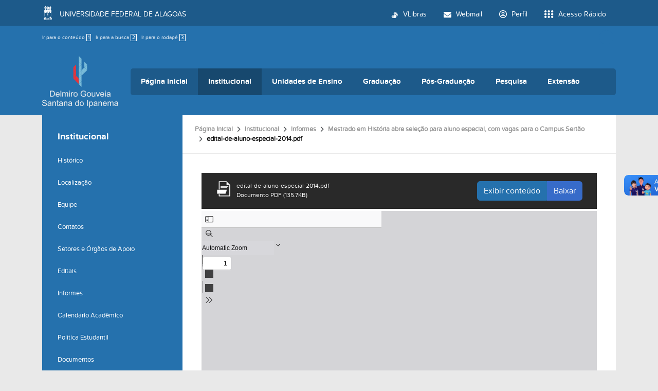

--- FILE ---
content_type: text/html;charset=utf-8
request_url: https://campusdosertao.ufal.br/institucional/informes/mestrado-em-historia-abre-selecao-para-aluno-especial-com-vagas-para-o-campus-sertao/edital-de-aluno-especial-2014.pdf/view
body_size: 11194
content:
<!DOCTYPE html>
<html class="h-100" lang="pt-br">
<head><meta http-equiv="Content-Type" content="text/html; charset=UTF-8">
	<title>edital-de-aluno-especial-2014.pdf — Campus do Sertão</title>
	<meta name="viewport" content="width=device-width, initial-scale=1.0">

	<link rel="shortcut icon" href="/++theme++ufal.tema.unidade/++plone++ufalprofile/favicons/favicon.ico">
    <link rel="apple-touch-icon" sizes="57x57" href="/++theme++ufal.tema.unidade/++plone++ufalprofile/favicons/apple-touch-icon-57x57.png">
    <link rel="apple-touch-icon" sizes="114x114" href="/++theme++ufal.tema.unidade/++plone++ufalprofile/favicons/apple-touch-icon-114x114.png">
    <link rel="apple-touch-icon" sizes="72x72" href="/++theme++ufal.tema.unidade/++plone++ufalprofile/favicons/apple-touch-icon-72x72.png">
    <link rel="apple-touch-icon" sizes="144x144" href="/++theme++ufal.tema.unidade/++plone++ufalprofile/favicons/apple-touch-icon-144x144.png">
    <link rel="apple-touch-icon" sizes="60x60" href="/++theme++ufal.tema.unidade/++plone++ufalprofile/favicons/apple-touch-icon-60x60.png">
    <link rel="apple-touch-icon" sizes="120x120" href="/++theme++ufal.tema.unidade/++plone++ufalprofile/favicons/apple-touch-icon-120x120.png">
    <link rel="apple-touch-icon" sizes="76x76" href="/++theme++ufal.tema.unidade/++plone++ufalprofile/favicons/apple-touch-icon-76x76.png">
    <link rel="apple-touch-icon" sizes="152x152" href="/++theme++ufal.tema.unidade/++plone++ufalprofile/favicons/apple-touch-icon-152x152.png">
    <link rel="icon" type="image/png" href="/++theme++ufal.tema.unidade/++plone++ufalprofile/favicons/favicon-192x192.png" sizes="192x192">
    <link rel="icon" type="image/png" href="/++theme++ufal.tema.unidade/++plone++ufalprofile/favicons/favicon-160x160.png" sizes="160x160">
    <link rel="icon" type="image/png" href="/++theme++ufal.tema.unidade/++plone++ufalprofile/favicons/favicon-96x96.png" sizes="96x96">
    <link rel="icon" type="image/png" href="/++theme++ufal.tema.unidade/++plone++ufalprofile/favicons/favicon-16x16.png" sizes="16x16">
    <link rel="icon" type="image/png" href="/++theme++ufal.tema.unidade/++plone++ufalprofile/favicons/favicon-32x32.png" sizes="32x32">
    <meta name="msapplication-TileColor" content="#CE0000">
    <meta name="msapplication-TileImage" content="++plone++ufalprofile/favicons/mstile-144x144.png">
    <meta name="msapplication-square70x70logo" content="++plone++ufalprofile/favicons/mstile-70x70.png">
    <meta name="msapplication-square150x150logo" content="++plone++ufalprofile/favicons/mstile-150x150.png">
    <meta name="msapplication-wide310x150logo" content="++plone++ufalprofile/favicons/mstile-310x150.png">
    <meta name="msapplication-square310x310logo" content="++plone++ufalprofile/favicons/mstile-310x130.png">

<meta charset="utf-8"><meta name="twitter:card" content="summary"><meta property="og:site_name" content="Campus do Sertão"><meta property="og:title" content="edital-de-aluno-especial-2014.pdf"><meta property="og:type" content="website"><meta property="og:description" content=""><meta property="og:url" content="https://campusdosertao.ufal.br/institucional/informes/mestrado-em-historia-abre-selecao-para-aluno-especial-com-vagas-para-o-campus-sertao/edital-de-aluno-especial-2014.pdf/view"><meta property="og:image" content="https://campusdosertao.ufal.br/@@site-logo/logo-sertao.png"><meta property="og:image:type" content="image/png"><meta name="viewport" content="width=device-width, initial-scale=1.0"><meta name="generator" content="Plone - https://plone.org/"><link rel="canonical" href="https://campusdosertao.ufal.br/institucional/informes/mestrado-em-historia-abre-selecao-para-aluno-especial-com-vagas-para-o-campus-sertao/edital-de-aluno-especial-2014.pdf"><link rel="mask-icon" href="https://campusdosertao.ufal.br/favicon.ico"><link href="https://campusdosertao.ufal.br/@@search" rel="search" title="Buscar neste site"><link data-bundle="plone-fullscreen" href="https://campusdosertao.ufal.br/++webresource++ac83a459-aa2c-5a45-80a9-9d3e95ae0847/++plone++static/plone-fullscreen/fullscreen.css" media="all" rel="stylesheet" type="text/css"><link data-bundle="ufalprofile" href="https://campusdosertao.ufal.br/++webresource++cd6cd332-572a-53e4-a3fb-3d042732804b/++plone++ufalprofile/build/profile.css" media="all" rel="stylesheet" type="text/css"><link data-bundle="diazo" href="https://campusdosertao.ufal.br/++webresource++3e323ac5-7817-5b48-8bb3-bc231faff228/++theme++ufal.tema.unidade/css/unidade.min.css" media="all" rel="stylesheet" type="text/css"><style>:root{
--ufal-un-main: #2571AD;
--ufal-un-secondary: #1d5a8a;
--ufal-un-link: #fff;
--ufal-un-third: #17486e;
}</style><script data-bundle="plone-fullscreen" integrity="sha384-yAbXscL0aoE/0AkFhaGNz6d74lDy9Cz7PXfkWNqRnFm0/ewX0uoBBoyPBU5qW7Nr" src="https://campusdosertao.ufal.br/++webresource++6aa4c841-faf5-51e8-8109-90bd97e7aa07/++plone++static/plone-fullscreen/fullscreen.js"></script><script data-bundle="plone" integrity="sha384-T7C7Yovbvi1N4mUURIMkSdCYiheVGEeinkE0BbENGVeMKaPPPcwZk3djZfMKOEq/" src="https://campusdosertao.ufal.br/++webresource++34f34eab-a19d-533e-a464-ddf672c6f922/++plone++static/bundle-plone/bundle.min.js"></script><script data-bundle="ufalprofile" integrity="sha384-OiqS2gltSQCMIYEFvwjugMdpwkdagZO63ygbGa9MojlrDqAn6s/SZVUO/3A4FkOS" src="https://campusdosertao.ufal.br/++webresource++eac9e2b8-6141-5f53-921f-16edcd25dd85/++plone++ufalprofile/build/profile.js"></script><script data-bundle="diazo" integrity="sha384-7jHNkN199+cgX4oYpIbixR23HgaHcnimh3f5bSEjNSkndb+EeA81tJtMx5N+rf2d" src="https://campusdosertao.ufal.br/++webresource++e48ab131-dfbd-59e0-8220-715b27a377cc/++theme++ufal.tema.unidade/js/unidade.js"></script></head>
<body id="visual-portal-wrapper" class="col-content col-one frontend icons-off portaltype-file section-institucional site-Plone subsection-informes subsection-informes-mestrado-em-historia-abre-selecao-para-aluno-especial-com-vagas-para-o-campus-sertao subsection-informes-mestrado-em-historia-abre-selecao-para-aluno-especial-com-vagas-para-o-campus-sertao-edital-de-aluno-especial-2014.pdf template-preview_view thumbs-on userrole-anonymous viewpermission-view" dir="ltr" data-base-url="https://campusdosertao.ufal.br/institucional/informes/mestrado-em-historia-abre-selecao-para-aluno-especial-com-vagas-para-o-campus-sertao/edital-de-aluno-especial-2014.pdf" data-view-url="https://campusdosertao.ufal.br/institucional/informes/mestrado-em-historia-abre-selecao-para-aluno-especial-com-vagas-para-o-campus-sertao/edital-de-aluno-especial-2014.pdf/view" data-portal-url="https://campusdosertao.ufal.br" data-i18ncatalogurl="https://campusdosertao.ufal.br/plonejsi18n" data-pat-pickadate='{"date": {"selectYears": 200}, "time": {"interval": 5 } }' data-pat-plone-modal='{"actionOptions": {"displayInModal": false}}'><section id="portal-toolbar"></section><div class="outer-wrapper flex-grow-1 d-flex flex-column">
        <div id="header">
            <div class="container">
                <div class="row">
                    <div class="col-12">
                        <div class="site-actions">
                            <ul id="accessibility">
                                <li>
                                    <a accesskey="1" href="#content" id="link-conteudo">
                                        Ir para o conteúdo
                                        <span>1</span>
                                    </a>
                                </li>
                                <li>
                                    <a accesskey="2" href="#searchGadget_form" class="searchToggle" id="link-buscar">
                                        Ir para a busca
                                        <span>2</span>
                                    </a>
                                </li>
                                <li>
                                    <a accesskey="3" href="#footer" id="link-rodape">
                                        Ir para o rodapé
                                        <span>3</span>
                                    </a>
                                </li>
                            </ul>
                            <a href="https://sistemas.ufal.br/cas/login?service=https%3A%2F%2Fcampusdosertao.ufal.br%2Fcas_login%3Fcame_from%3Dhttps%3A%2F%2Fcampusdosertao.ufal.br%2Finstitucional%2Finformes%2Fmestrado-em-historia-abre-selecao-para-aluno-especial-com-vagas-para-o-campus-sertao%2Fedital-de-aluno-especial-2014.pdf%2Fview" id="personaltools-login" title="Acessar">
                                <i class="fa-solid fa-arrow-right-to-bracket" aria-hidden="true"></i>
                            </a>
                            
                        </div>
                    </div>
                </div>
                <div class="row">
                    <div class="col-12">
                        <div class="navigation">
                            <div class="identification me-4">
                                <a id="portal-logo" title="Campus do Sertão" href="https://campusdosertao.ufal.br">
                                    <div id="portal-title">
  <img alt="Campus do Sertão" src="https://campusdosertao.ufal.br/@@site-logo/logo-sertao.png" title="Campus do Sertão"></div>
                                <div id="portal-abbr">SERTÃO</div></a>
                            </div>
                            <div class="toggles d-none">
                                <button class="navToggle" type="button" aria-label="Expandir Menu" aria-controls="mainNavDropDown" aria-expanded="false">
                                    <i class="fa-solid fa-bars" aria-hidden="true"></i>
                                </button>
                                <button class="searchToggle" data-bs-toggle="modal" data-bs-target="#searchModal" aria-label="Buscar">
                                    <i class="fa fa-search" aria-hidden="true"></i>
                                </button>
                            </div>
                            <div class="siteNav mainNav pat-navigationmarker" id="mainNavDropDown">
                                <ul>
    <li class="index_html nav-item"><a href="https://campusdosertao.ufal.br" class="state-None nav-link">Página Inicial</a></li><li class="institucional has_subtree nav-item"><a href="https://campusdosertao.ufal.br/institucional" class="state-published nav-link" aria-haspopup="true">Institucional</a><input id="navitem-institucional" type="checkbox" class="opener"><label for="navitem-institucional" role="button" aria-label="Institucional"></label><ul class="has_subtree dropdown"><li class="historico nav-item"><a href="https://campusdosertao.ufal.br/institucional/historico" class="state-published nav-link">Histórico</a></li><li class="localizacao nav-item"><a href="https://campusdosertao.ufal.br/institucional/localizacao" class="state-published nav-link">Localização</a></li><li class="equipe nav-item"><a href="https://campusdosertao.ufal.br/institucional/equipe" class="state-published nav-link">Equipe</a></li><li class="contato nav-item"><a href="https://campusdosertao.ufal.br/institucional/contato" class="state-published nav-link">Contatos</a></li><li class="setores-administrativos-apoio-academico nav-item"><a href="https://campusdosertao.ufal.br/institucional/setores-administrativos-apoio-academico" class="state-published nav-link">Setores e Órgãos de Apoio</a></li><li class="editais nav-item"><a href="https://campusdosertao.ufal.br/institucional/editais" class="state-published nav-link">Editais</a></li><li class="informes nav-item"><a href="https://campusdosertao.ufal.br/institucional/informes" class="state-published nav-link">Informes</a></li><li class="calendario-academico nav-item"><a href="https://campusdosertao.ufal.br/institucional/calendario-academico" class="state-published nav-link">Calendário Acadêmico</a></li><li class="politica-estudantil nav-item"><a href="https://campusdosertao.ufal.br/institucional/politica-estudantil" class="state-published nav-link">Política Estudantil</a></li><li class="documentos nav-item"><a href="https://campusdosertao.ufal.br/institucional/documentos" class="state-published nav-link">Documentos</a></li><li class="mapa-de-salas-aulas nav-item"><a href="https://campusdosertao.ufal.br/institucional/mapa-de-salas-aulas" class="state-published nav-link">Mapa de salas (aulas)</a></li><li class="restaurante-universitario nav-item"><a href="https://campusdosertao.ufal.br/institucional/restaurante-universitario" class="state-published nav-link">Restaurante Universitário</a></li><li class="reserva-de-espacos nav-item"><a href="https://campusdosertao.ufal.br/institucional/reserva-de-espacos" class="state-published nav-link">Agenda de Espaços</a></li><li class="solicitacao-de-transporte nav-item"><a href="https://campusdosertao.ufal.br/institucional/solicitacao-de-transporte" class="state-published nav-link">Solicitação de transporte</a></li><li class="conselho-provisorio-do-campus-do-sertao nav-item"><a href="https://campusdosertao.ufal.br/institucional/conselho-provisorio-do-campus-do-sertao" class="state-published nav-link">Conselho Provisório do Campus do Sertão</a></li><li class="transparencia-do-campus nav-item"><a href="https://campusdosertao.ufal.br/institucional/transparencia-do-campus" class="state-published nav-link">Transparência do Campus</a></li></ul></li><li class="unidades-de-ensino has_subtree nav-item"><a href="https://campusdosertao.ufal.br/unidades-de-ensino" class="state-published nav-link" aria-haspopup="true">Unidades de Ensino</a><input id="navitem-unidades-de-ensino" type="checkbox" class="opener"><label for="navitem-unidades-de-ensino" role="button" aria-label="Unidades de Ensino"></label><ul class="has_subtree dropdown"><li class="delmiro-gouveia nav-item"><a href="https://campusdosertao.ufal.br/unidades-de-ensino/delmiro-gouveia" class="state-published nav-link">Delmiro Gouveia</a></li><li class="santana-do-ipanema nav-item"><a href="https://campusdosertao.ufal.br/unidades-de-ensino/santana-do-ipanema" class="state-published nav-link">Santana do Ipanema</a></li></ul></li><li class="graduacao has_subtree nav-item"><a href="https://campusdosertao.ufal.br/graduacao" class="state-published nav-link" aria-haspopup="true">Graduação</a><input id="navitem-graduacao" type="checkbox" class="opener"><label for="navitem-graduacao" role="button" aria-label="Graduação"></label><ul class="has_subtree dropdown"><li class="licenciatura-em-ciencias-pril nav-item"><a href="https://campusdosertao.ufal.br/graduacao/licenciatura-em-ciencias-pril" class="state-published nav-link">Ciências - Lic. (Prilei)</a></li><li class="ciencias-contabeis nav-item"><a href="https://campusdosertao.ufal.br/graduacao/ciencias-contabeis" class="state-published nav-link">Ciências Contábeis</a></li><li class="ciencias-economicas nav-item"><a href="https://campusdosertao.ufal.br/graduacao/ciencias-economicas" class="state-published nav-link">Ciências Econômicas</a></li><li class="engenharia-civil nav-item"><a href="https://campusdosertao.ufal.br/graduacao/engenharia-civil" class="state-published nav-link">Engenharia Civil</a></li><li class="engenharia-de-producao nav-item"><a href="https://campusdosertao.ufal.br/graduacao/engenharia-de-producao" class="state-published nav-link">Engenharia de Produção</a></li><li class="geografia nav-item"><a href="https://campusdosertao.ufal.br/graduacao/geografia" class="state-published nav-link">Geografia - Lic.</a></li><li class="historia-licenciatura nav-item"><a href="https://campusdosertao.ufal.br/graduacao/historia-licenciatura" class="state-published nav-link">História - Lic.</a></li><li class="letras nav-item"><a href="https://campusdosertao.ufal.br/graduacao/letras" class="state-published nav-link">Letras/Português - Lic.</a></li><li class="licenciatura-em-letras-2013-portugues-pril nav-item"><a href="https://campusdosertao.ufal.br/graduacao/licenciatura-em-letras-2013-portugues-pril" class="state-published nav-link">Letras/Português - Lic. (Prilei)</a></li><li class="pedagogia nav-item"><a href="https://campusdosertao.ufal.br/graduacao/pedagogia" class="state-published nav-link">Pedagogia - Lic</a></li><li class="pedagogia-pril nav-item"><a href="https://campusdosertao.ufal.br/graduacao/pedagogia-pril" class="state-published nav-link">Pedagogia -Lic. (Prilei)</a></li><li class="horario-de-aula-mapa-de-salas nav-item"><a href="https://campusdosertao.ufal.br/graduacao/horario-de-aula-mapa-de-salas" class="state-published nav-link">Horário de aula/Mapa de Salas</a></li><li class="ofertas-academicas-dos-cursos-2023-1 nav-item"><a href="https://campusdosertao.ufal.br/graduacao/ofertas-academicas-dos-cursos-2023-1" class="state-published nav-link">Ofertas acadêmicas dos cursos (2025.1)</a></li><li class="formularios-1 nav-item"><a href="https://campusdosertao.ufal.br/graduacao/formularios-1" class="state-published nav-link">Formulários</a></li><li class="calendario-academico nav-item"><a href="https://campusdosertao.ufal.br/graduacao/calendario-academico" class="state-published nav-link">Calendário Acadêmico</a></li><li class="calendario-academico-pril nav-item"><a href="https://campusdosertao.ufal.br/graduacao/calendario-academico-pril" class="state-published nav-link">Calendário Acadêmico (PRIL)</a></li><li class="manual-de-procedimentos-academicos nav-item"><a href="https://campusdosertao.ufal.br/graduacao/manual-de-procedimentos-academicos" class="state-published nav-link">Guia Acadêmico</a></li><li class="diplomas-certificados nav-item"><a href="https://campusdosertao.ufal.br/graduacao/diplomas-certificados" class="state-published nav-link">Diplomas/Certificados</a></li><li class="colacao-de-grau nav-item"><a href="https://campusdosertao.ufal.br/graduacao/colacao-de-grau" class="state-published nav-link">Colação de Grau</a></li></ul></li><li class="pos-graduacao has_subtree nav-item"><a href="https://campusdosertao.ufal.br/pos-graduacao" class="state-published nav-link" aria-haspopup="true">Pós-Graduação</a><input id="navitem-pos-graduacao" type="checkbox" class="opener"><label for="navitem-pos-graduacao" role="button" aria-label="Pós-Graduação"></label><ul class="has_subtree dropdown"><li class="gestao-educacional-especializacao nav-item"><a href="https://campusdosertao.ufal.br/pos-graduacao/gestao-educacional-especializacao" class="state-published nav-link">Gestão Educacional</a></li><li class="especializacao-em-ensino-tecnologias-e-formacao-humana-2013-entefor nav-item"><a href="https://campusdosertao.ufal.br/pos-graduacao/especializacao-em-ensino-tecnologias-e-formacao-humana-2013-entefor" class="state-published nav-link">Ensino, Tecnologias e Formação Humana</a></li><li class="ensino-de-lingua-e-literatura nav-item"><a href="https://campusdosertao.ufal.br/pos-graduacao/ensino-de-lingua-e-literatura" class="state-published nav-link">Ensino da Língua Portuguesa e Literatura</a></li><li class="cultura-patrimonio-e-identidade-indigena-especializacao nav-item"><a href="https://campusdosertao.ufal.br/pos-graduacao/cultura-patrimonio-e-identidade-indigena-especializacao" class="state-published nav-link">Cultura, Patrimônio e Identidades Indígenas</a></li></ul></li><li class="pesquisa has_subtree nav-item"><a href="https://campusdosertao.ufal.br/pesquisa" class="state-published nav-link" aria-haspopup="true">Pesquisa</a><input id="navitem-pesquisa" type="checkbox" class="opener"><label for="navitem-pesquisa" role="button" aria-label="Pesquisa"></label><ul class="has_subtree dropdown"><li class="grupos-de-pesquisa nav-item"><a href="https://campusdosertao.ufal.br/pesquisa/grupos-de-pesquisa" class="state-published nav-link">Grupos de Pesquisa</a></li><li class="nucleos-de-pesquisa nav-item"><a href="https://campusdosertao.ufal.br/pesquisa/nucleos-de-pesquisa" class="state-published nav-link">Núcleos de Pesquisa</a></li><li class="laboratorios nav-item"><a href="https://campusdosertao.ufal.br/pesquisa/laboratorios" class="state-published nav-link">Laboratórios</a></li><li class="programas nav-item"><a href="https://campusdosertao.ufal.br/pesquisa/programas" class="state-published nav-link">Programas</a></li><li class="revista-cientifica-do-campus-do-sertao nav-item"><a href="https://campusdosertao.ufal.br/pesquisa/revista-cientifica-do-campus-do-sertao" class="state-published nav-link">Revistas Científicas do Campus do Sertão</a></li></ul></li><li class="extensao has_subtree nav-item"><a href="https://campusdosertao.ufal.br/extensao" class="state-published nav-link" aria-haspopup="true">Extensão</a><input id="navitem-extensao" type="checkbox" class="opener"><label for="navitem-extensao" role="button" aria-label="Extensão"></label><ul class="has_subtree dropdown"><li class="programas nav-item"><a href="https://campusdosertao.ufal.br/extensao/programas" class="state-published nav-link">Programas</a></li><li class="copy_of_colegiado nav-item"><a href="https://campusdosertao.ufal.br/extensao/copy_of_colegiado" class="state-published nav-link">Projetos</a></li><li class="cursos-de-extensao nav-item"><a href="https://campusdosertao.ufal.br/extensao/cursos-de-extensao" class="state-published nav-link">Cursos de Extensão</a></li><li class="serie-historica-acoes-de-extensao nav-item"><a href="https://campusdosertao.ufal.br/extensao/serie-historica-acoes-de-extensao" class="state-published nav-link">Série Histórica - Ações de Extensão</a></li><li class="eventos nav-item"><a href="https://campusdosertao.ufal.br/extensao/eventos" class="state-published nav-link">Eventos</a></li><li class="horario-e-contato-da-coordenacao-de-extensao-1 nav-item"><a href="https://campusdosertao.ufal.br/extensao/horario-e-contato-da-coordenacao-de-extensao-1" class="state-published nav-link">Horário e Contato da Coordenação de Extensão</a></li></ul></li>
  </ul>
                                <a href="/++theme++ufal.tema.unidade/" class="close" title="Fechar menu">
                                    <span class="fa fa-times" aria-hidden="true"></span>
                                </a>
                                <div class="toggles align-self-center me-2">
                                    <button class="searchToggle d-none d-lg-block" data-bs-toggle="modal" data-bs-target="#searchModal" aria-label="Buscar">
                                        <i class="fa fa-search" aria-hidden="true"></i>
                                    </button>
                                </div>                                
                            </div>
                        </div>
                    </div>
                </div>
            </div>
        </div>

        
    
        <div id="site" class="container flex-grow-1">
            <div id="main" class="row">
                <div id="left-column" class="col-md-3 h-100">
      
        
  <div class="portletWrapper" id="portletwrapper-706c6f6e652e6c656674636f6c756d6e0a636f6e746578740a2f506c6f6e650a6e617669676174696f6e" data-portlethash="706c6f6e652e6c656674636f6c756d6e0a636f6e746578740a2f506c6f6e650a6e617669676174696f6e">

  <div class="card portlet portletNavigationTree">

    <div class="card-header hiddenStructure">
      <a class="tile" href="https://campusdosertao.ufal.br/sitemap">Navegação</a>
    </div>

    <nav class="card-body">
      <ul class="navTree navTreeLevel0">
        <li class="navTreeItem navTreeTopNode nav-section-institucional">
          <div>
            <a href="https://campusdosertao.ufal.br/institucional" title="" class="contenttype-folder">
              
              Institucional
            </a>
          </div>
        </li>
        

  
    
      <li class="navTreeItem visualNoMarker section-historico">

        

          <a href="https://campusdosertao.ufal.br/institucional/historico" title="" class="state-published contenttype-document">

            <svg xmlns="http://www.w3.org/2000/svg" width="16" height="16" fill="currentColor" class="plone-icon  bi bi-file-earmark-text" viewbox="0 0 16 16">
  <path d="M5.5 7a.5.5 0 0 0 0 1h5a.5.5 0 0 0 0-1zM5 9.5a.5.5 0 0 1 .5-.5h5a.5.5 0 0 1 0 1h-5a.5.5 0 0 1-.5-.5m0 2a.5.5 0 0 1 .5-.5h2a.5.5 0 0 1 0 1h-2a.5.5 0 0 1-.5-.5"></path>
  <path d="M9.5 0H4a2 2 0 0 0-2 2v12a2 2 0 0 0 2 2h8a2 2 0 0 0 2-2V4.5zm0 1v2A1.5 1.5 0 0 0 11 4.5h2V14a1 1 0 0 1-1 1H4a1 1 0 0 1-1-1V2a1 1 0 0 1 1-1z"></path>
</svg>

            

            

            Histórico
          </a>
          

        
      </li>
    
      <li class="navTreeItem visualNoMarker section-localizacao">

        

          <a href="https://campusdosertao.ufal.br/institucional/localizacao" title="" class="state-published contenttype-document">

            <svg xmlns="http://www.w3.org/2000/svg" width="16" height="16" fill="currentColor" class="plone-icon  bi bi-file-earmark-text" viewbox="0 0 16 16">
  <path d="M5.5 7a.5.5 0 0 0 0 1h5a.5.5 0 0 0 0-1zM5 9.5a.5.5 0 0 1 .5-.5h5a.5.5 0 0 1 0 1h-5a.5.5 0 0 1-.5-.5m0 2a.5.5 0 0 1 .5-.5h2a.5.5 0 0 1 0 1h-2a.5.5 0 0 1-.5-.5"></path>
  <path d="M9.5 0H4a2 2 0 0 0-2 2v12a2 2 0 0 0 2 2h8a2 2 0 0 0 2-2V4.5zm0 1v2A1.5 1.5 0 0 0 11 4.5h2V14a1 1 0 0 1-1 1H4a1 1 0 0 1-1-1V2a1 1 0 0 1 1-1z"></path>
</svg>

            

            

            Localização
          </a>
          

        
      </li>
    
      <li class="navTreeItem visualNoMarker navTreeFolderish section-equipe">

        

          <a href="https://campusdosertao.ufal.br/institucional/equipe" title="" class="state-published navTreeFolderish contenttype-folder">

            <svg xmlns="http://www.w3.org/2000/svg" width="16" height="16" fill="currentColor" class="plone-icon  bi bi-folder" viewbox="0 0 16 16">
  <path d="M.54 3.87.5 3a2 2 0 0 1 2-2h3.672a2 2 0 0 1 1.414.586l.828.828A2 2 0 0 0 9.828 3h3.982a2 2 0 0 1 1.992 2.181l-.637 7A2 2 0 0 1 13.174 14H2.826a2 2 0 0 1-1.991-1.819l-.637-7a2 2 0 0 1 .342-1.31zM2.19 4a1 1 0 0 0-.996 1.09l.637 7a1 1 0 0 0 .995.91h10.348a1 1 0 0 0 .995-.91l.637-7A1 1 0 0 0 13.81 4zm4.69-1.707A1 1 0 0 0 6.172 2H2.5a1 1 0 0 0-1 .981l.006.139q.323-.119.684-.12h5.396z"></path>
</svg>

            

            

            Equipe
          </a>
          

        
      </li>
    
      <li class="navTreeItem visualNoMarker section-contato">

        

          <a href="https://campusdosertao.ufal.br/institucional/contato" title="" class="state-published contenttype-document">

            <svg xmlns="http://www.w3.org/2000/svg" width="16" height="16" fill="currentColor" class="plone-icon  bi bi-file-earmark-text" viewbox="0 0 16 16">
  <path d="M5.5 7a.5.5 0 0 0 0 1h5a.5.5 0 0 0 0-1zM5 9.5a.5.5 0 0 1 .5-.5h5a.5.5 0 0 1 0 1h-5a.5.5 0 0 1-.5-.5m0 2a.5.5 0 0 1 .5-.5h2a.5.5 0 0 1 0 1h-2a.5.5 0 0 1-.5-.5"></path>
  <path d="M9.5 0H4a2 2 0 0 0-2 2v12a2 2 0 0 0 2 2h8a2 2 0 0 0 2-2V4.5zm0 1v2A1.5 1.5 0 0 0 11 4.5h2V14a1 1 0 0 1-1 1H4a1 1 0 0 1-1-1V2a1 1 0 0 1 1-1z"></path>
</svg>

            

            

            Contatos
          </a>
          

        
      </li>
    
      <li class="navTreeItem visualNoMarker navTreeFolderish section-setores-administrativos-apoio-academico">

        

          <a href="https://campusdosertao.ufal.br/institucional/setores-administrativos-apoio-academico" title="" class="state-published navTreeFolderish contenttype-folder">

            <svg xmlns="http://www.w3.org/2000/svg" width="16" height="16" fill="currentColor" class="plone-icon  bi bi-folder" viewbox="0 0 16 16">
  <path d="M.54 3.87.5 3a2 2 0 0 1 2-2h3.672a2 2 0 0 1 1.414.586l.828.828A2 2 0 0 0 9.828 3h3.982a2 2 0 0 1 1.992 2.181l-.637 7A2 2 0 0 1 13.174 14H2.826a2 2 0 0 1-1.991-1.819l-.637-7a2 2 0 0 1 .342-1.31zM2.19 4a1 1 0 0 0-.996 1.09l.637 7a1 1 0 0 0 .995.91h10.348a1 1 0 0 0 .995-.91l.637-7A1 1 0 0 0 13.81 4zm4.69-1.707A1 1 0 0 0 6.172 2H2.5a1 1 0 0 0-1 .981l.006.139q.323-.119.684-.12h5.396z"></path>
</svg>

            

            

            Setores e Órgãos de Apoio
          </a>
          

        
      </li>
    
      <li class="navTreeItem visualNoMarker navTreeFolderish section-editais">

        

          <a href="https://campusdosertao.ufal.br/institucional/editais" title="" class="state-published navTreeFolderish contenttype-folder">

            <svg xmlns="http://www.w3.org/2000/svg" width="16" height="16" fill="currentColor" class="plone-icon  bi bi-folder" viewbox="0 0 16 16">
  <path d="M.54 3.87.5 3a2 2 0 0 1 2-2h3.672a2 2 0 0 1 1.414.586l.828.828A2 2 0 0 0 9.828 3h3.982a2 2 0 0 1 1.992 2.181l-.637 7A2 2 0 0 1 13.174 14H2.826a2 2 0 0 1-1.991-1.819l-.637-7a2 2 0 0 1 .342-1.31zM2.19 4a1 1 0 0 0-.996 1.09l.637 7a1 1 0 0 0 .995.91h10.348a1 1 0 0 0 .995-.91l.637-7A1 1 0 0 0 13.81 4zm4.69-1.707A1 1 0 0 0 6.172 2H2.5a1 1 0 0 0-1 .981l.006.139q.323-.119.684-.12h5.396z"></path>
</svg>

            

            

            Editais
          </a>
          

        
      </li>
    
      <li class="navTreeItem visualNoMarker navTreeItemInPath navTreeFolderish section-informes">

        

          <a href="https://campusdosertao.ufal.br/institucional/informes" title="" class="state-published navTreeItemInPath navTreeFolderish contenttype-folder">

            <svg xmlns="http://www.w3.org/2000/svg" width="16" height="16" fill="currentColor" class="plone-icon  bi bi-folder" viewbox="0 0 16 16">
  <path d="M.54 3.87.5 3a2 2 0 0 1 2-2h3.672a2 2 0 0 1 1.414.586l.828.828A2 2 0 0 0 9.828 3h3.982a2 2 0 0 1 1.992 2.181l-.637 7A2 2 0 0 1 13.174 14H2.826a2 2 0 0 1-1.991-1.819l-.637-7a2 2 0 0 1 .342-1.31zM2.19 4a1 1 0 0 0-.996 1.09l.637 7a1 1 0 0 0 .995.91h10.348a1 1 0 0 0 .995-.91l.637-7A1 1 0 0 0 13.81 4zm4.69-1.707A1 1 0 0 0 6.172 2H2.5a1 1 0 0 0-1 .981l.006.139q.323-.119.684-.12h5.396z"></path>
</svg>

            

            

            Informes
          </a>
          
            
          

        
      </li>
    
      <li class="navTreeItem visualNoMarker section-calendario-academico">

        

          <a href="https://ufal.br/estudante/graduacao/calendario-academico" title="" class="state-published contenttype-link">

            <svg xmlns="http://www.w3.org/2000/svg" width="16" height="16" fill="currentColor" class="plone-icon  bi bi-link-45deg" viewbox="0 0 16 16">
  <path d="M4.715 6.542 3.343 7.914a3 3 0 1 0 4.243 4.243l1.828-1.829A3 3 0 0 0 8.586 5.5L8 6.086a1 1 0 0 0-.154.199 2 2 0 0 1 .861 3.337L6.88 11.45a2 2 0 1 1-2.83-2.83l.793-.792a4 4 0 0 1-.128-1.287z"></path>
  <path d="M6.586 4.672A3 3 0 0 0 7.414 9.5l.775-.776a2 2 0 0 1-.896-3.346L9.12 3.55a2 2 0 1 1 2.83 2.83l-.793.792c.112.42.155.855.128 1.287l1.372-1.372a3 3 0 1 0-4.243-4.243z"></path>
</svg>

            

            

            Calendário Acadêmico
          </a>
          

        
      </li>
    
      <li class="navTreeItem visualNoMarker navTreeFolderish section-politica-estudantil">

        

          <a href="https://campusdosertao.ufal.br/institucional/politica-estudantil" title="Restaurante Universitário; Acolhimento Psicológico; Programa de Bolsas e Auxílios; Ajuda de Custo para Apresentação de Trabalho; Núcleo de Assistência Pedagógica; Núcleo de Acessibilidade." class="state-published navTreeFolderish contenttype-folder">

            <svg xmlns="http://www.w3.org/2000/svg" width="16" height="16" fill="currentColor" class="plone-icon  bi bi-folder" viewbox="0 0 16 16">
  <path d="M.54 3.87.5 3a2 2 0 0 1 2-2h3.672a2 2 0 0 1 1.414.586l.828.828A2 2 0 0 0 9.828 3h3.982a2 2 0 0 1 1.992 2.181l-.637 7A2 2 0 0 1 13.174 14H2.826a2 2 0 0 1-1.991-1.819l-.637-7a2 2 0 0 1 .342-1.31zM2.19 4a1 1 0 0 0-.996 1.09l.637 7a1 1 0 0 0 .995.91h10.348a1 1 0 0 0 .995-.91l.637-7A1 1 0 0 0 13.81 4zm4.69-1.707A1 1 0 0 0 6.172 2H2.5a1 1 0 0 0-1 .981l.006.139q.323-.119.684-.12h5.396z"></path>
</svg>

            

            

            Política Estudantil
          </a>
          

        
      </li>
    
      <li class="navTreeItem visualNoMarker navTreeFolderish section-documentos">

        

          <a href="https://campusdosertao.ufal.br/institucional/documentos" title="" class="state-published navTreeFolderish contenttype-folder">

            <svg xmlns="http://www.w3.org/2000/svg" width="16" height="16" fill="currentColor" class="plone-icon  bi bi-folder" viewbox="0 0 16 16">
  <path d="M.54 3.87.5 3a2 2 0 0 1 2-2h3.672a2 2 0 0 1 1.414.586l.828.828A2 2 0 0 0 9.828 3h3.982a2 2 0 0 1 1.992 2.181l-.637 7A2 2 0 0 1 13.174 14H2.826a2 2 0 0 1-1.991-1.819l-.637-7a2 2 0 0 1 .342-1.31zM2.19 4a1 1 0 0 0-.996 1.09l.637 7a1 1 0 0 0 .995.91h10.348a1 1 0 0 0 .995-.91l.637-7A1 1 0 0 0 13.81 4zm4.69-1.707A1 1 0 0 0 6.172 2H2.5a1 1 0 0 0-1 .981l.006.139q.323-.119.684-.12h5.396z"></path>
</svg>

            

            

            Documentos
          </a>
          

        
      </li>
    
      <li class="navTreeItem visualNoMarker section-mapa-de-salas-aulas">

        

          <a href="https://docs.google.com/spreadsheets/d/1vl-6LW52Y3zyXGMJ-oOVUtER2M8f7jow/edit?usp=sharing&amp;ouid=104797764064656591635&amp;rtpof=true&amp;sd=true" title="" class="state-published contenttype-link">

            <svg xmlns="http://www.w3.org/2000/svg" width="16" height="16" fill="currentColor" class="plone-icon  bi bi-link-45deg" viewbox="0 0 16 16">
  <path d="M4.715 6.542 3.343 7.914a3 3 0 1 0 4.243 4.243l1.828-1.829A3 3 0 0 0 8.586 5.5L8 6.086a1 1 0 0 0-.154.199 2 2 0 0 1 .861 3.337L6.88 11.45a2 2 0 1 1-2.83-2.83l.793-.792a4 4 0 0 1-.128-1.287z"></path>
  <path d="M6.586 4.672A3 3 0 0 0 7.414 9.5l.775-.776a2 2 0 0 1-.896-3.346L9.12 3.55a2 2 0 1 1 2.83 2.83l-.793.792c.112.42.155.855.128 1.287l1.372-1.372a3 3 0 1 0-4.243-4.243z"></path>
</svg>

            

            

            Mapa de salas (aulas)
          </a>
          

        
      </li>
    
      <li class="navTreeItem visualNoMarker section-restaurante-universitario">

        

          <a href="https://campusdosertao.ufal.br/institucional/restaurante-universitario" title="" class="state-published contenttype-document">

            <svg xmlns="http://www.w3.org/2000/svg" width="16" height="16" fill="currentColor" class="plone-icon  bi bi-file-earmark-text" viewbox="0 0 16 16">
  <path d="M5.5 7a.5.5 0 0 0 0 1h5a.5.5 0 0 0 0-1zM5 9.5a.5.5 0 0 1 .5-.5h5a.5.5 0 0 1 0 1h-5a.5.5 0 0 1-.5-.5m0 2a.5.5 0 0 1 .5-.5h2a.5.5 0 0 1 0 1h-2a.5.5 0 0 1-.5-.5"></path>
  <path d="M9.5 0H4a2 2 0 0 0-2 2v12a2 2 0 0 0 2 2h8a2 2 0 0 0 2-2V4.5zm0 1v2A1.5 1.5 0 0 0 11 4.5h2V14a1 1 0 0 1-1 1H4a1 1 0 0 1-1-1V2a1 1 0 0 1 1-1z"></path>
</svg>

            

            

            Restaurante Universitário
          </a>
          

        
      </li>
    
      <li class="navTreeItem visualNoMarker section-reserva-de-espacos">

        

          <a href="https://campusdosertao.ufal.br/institucional/reserva-de-espacos" title="" class="state-published contenttype-document">

            <svg xmlns="http://www.w3.org/2000/svg" width="16" height="16" fill="currentColor" class="plone-icon  bi bi-file-earmark-text" viewbox="0 0 16 16">
  <path d="M5.5 7a.5.5 0 0 0 0 1h5a.5.5 0 0 0 0-1zM5 9.5a.5.5 0 0 1 .5-.5h5a.5.5 0 0 1 0 1h-5a.5.5 0 0 1-.5-.5m0 2a.5.5 0 0 1 .5-.5h2a.5.5 0 0 1 0 1h-2a.5.5 0 0 1-.5-.5"></path>
  <path d="M9.5 0H4a2 2 0 0 0-2 2v12a2 2 0 0 0 2 2h8a2 2 0 0 0 2-2V4.5zm0 1v2A1.5 1.5 0 0 0 11 4.5h2V14a1 1 0 0 1-1 1H4a1 1 0 0 1-1-1V2a1 1 0 0 1 1-1z"></path>
</svg>

            

            

            Agenda de Espaços
          </a>
          

        
      </li>
    
      <li class="navTreeItem visualNoMarker navTreeFolderish section-solicitacao-de-transporte">

        

          <a href="https://campusdosertao.ufal.br/institucional/solicitacao-de-transporte" title="O setor de transporte orienta a leitura da CI Nº 08/2022 da Direção Geral do Campus do Sertão/UFAL, de 10 de agosto de 2022, com orientações sobre os procedimentos para solicitação e uso dos transportes oficiais do Campus do Sertão." class="state-published navTreeFolderish contenttype-folder">

            <svg xmlns="http://www.w3.org/2000/svg" width="16" height="16" fill="currentColor" class="plone-icon  bi bi-folder" viewbox="0 0 16 16">
  <path d="M.54 3.87.5 3a2 2 0 0 1 2-2h3.672a2 2 0 0 1 1.414.586l.828.828A2 2 0 0 0 9.828 3h3.982a2 2 0 0 1 1.992 2.181l-.637 7A2 2 0 0 1 13.174 14H2.826a2 2 0 0 1-1.991-1.819l-.637-7a2 2 0 0 1 .342-1.31zM2.19 4a1 1 0 0 0-.996 1.09l.637 7a1 1 0 0 0 .995.91h10.348a1 1 0 0 0 .995-.91l.637-7A1 1 0 0 0 13.81 4zm4.69-1.707A1 1 0 0 0 6.172 2H2.5a1 1 0 0 0-1 .981l.006.139q.323-.119.684-.12h5.396z"></path>
</svg>

            

            

            Solicitação de transporte
          </a>
          

        
      </li>
    
      <li class="navTreeItem visualNoMarker navTreeFolderish section-conselho-provisorio-do-campus-do-sertao">

        

          <a href="https://campusdosertao.ufal.br/institucional/conselho-provisorio-do-campus-do-sertao" title="" class="state-published navTreeFolderish contenttype-folder">

            <svg xmlns="http://www.w3.org/2000/svg" width="16" height="16" fill="currentColor" class="plone-icon  bi bi-folder" viewbox="0 0 16 16">
  <path d="M.54 3.87.5 3a2 2 0 0 1 2-2h3.672a2 2 0 0 1 1.414.586l.828.828A2 2 0 0 0 9.828 3h3.982a2 2 0 0 1 1.992 2.181l-.637 7A2 2 0 0 1 13.174 14H2.826a2 2 0 0 1-1.991-1.819l-.637-7a2 2 0 0 1 .342-1.31zM2.19 4a1 1 0 0 0-.996 1.09l.637 7a1 1 0 0 0 .995.91h10.348a1 1 0 0 0 .995-.91l.637-7A1 1 0 0 0 13.81 4zm4.69-1.707A1 1 0 0 0 6.172 2H2.5a1 1 0 0 0-1 .981l.006.139q.323-.119.684-.12h5.396z"></path>
</svg>

            

            

            Conselho Provisório do Campus do Sertão
          </a>
          

        
      </li>
    
      <li class="navTreeItem visualNoMarker navTreeFolderish section-transparencia-do-campus">

        

          <a href="https://campusdosertao.ufal.br/institucional/transparencia-do-campus" title="" class="state-published navTreeFolderish contenttype-folder">

            <svg xmlns="http://www.w3.org/2000/svg" width="16" height="16" fill="currentColor" class="plone-icon  bi bi-folder" viewbox="0 0 16 16">
  <path d="M.54 3.87.5 3a2 2 0 0 1 2-2h3.672a2 2 0 0 1 1.414.586l.828.828A2 2 0 0 0 9.828 3h3.982a2 2 0 0 1 1.992 2.181l-.637 7A2 2 0 0 1 13.174 14H2.826a2 2 0 0 1-1.991-1.819l-.637-7a2 2 0 0 1 .342-1.31zM2.19 4a1 1 0 0 0-.996 1.09l.637 7a1 1 0 0 0 .995.91h10.348a1 1 0 0 0 .995-.91l.637-7A1 1 0 0 0 13.81 4zm4.69-1.707A1 1 0 0 0 6.172 2H2.5a1 1 0 0 0-1 .981l.006.139q.323-.119.684-.12h5.396z"></path>
</svg>

            

            

            Transparência do Campus
          </a>
          

        
      </li>
    
  


      </ul>
    </nav>

  </div>


</div>


      
    </div>
                <div id="center-column" class="col-xs-12 col-md-9 onecolumn">
                    <div id="viewlet-above-content">
<nav id="portal-breadcrumbs" aria-label="breadcrumb">
  <div class="container">
    <ol class="breadcrumb">
      <li class="breadcrumb-item"><a href="https://campusdosertao.ufal.br">Página Inicial</a></li>
      
        <li class="breadcrumb-item"><a href="https://campusdosertao.ufal.br/institucional">Institucional</a></li>
        
      
        <li class="breadcrumb-item"><a href="https://campusdosertao.ufal.br/institucional/informes">Informes</a></li>
        
      
        <li class="breadcrumb-item"><a href="https://campusdosertao.ufal.br/institucional/informes/mestrado-em-historia-abre-selecao-para-aluno-especial-com-vagas-para-o-campus-sertao">Mestrado em História abre seleção para aluno especial, com vagas para o Campus Sertão</a></li>
        
      
        
        <li class="breadcrumb-item active" aria-current="page">edital-de-aluno-especial-2014.pdf</li>
      
    </ol>
  </div>
</nav>
</div>
                    
                    <article id="content">

            

              <header>

                <div id="viewlet-above-content-title"><span id="social-tags-body" itemscope itemtype="http://schema.org/WebPage" style="display: none">
  <span itemprop="name">edital-de-aluno-especial-2014.pdf</span>
  <span itemprop="description"></span>
  <span itemprop="url">https://campusdosertao.ufal.br/institucional/informes/mestrado-em-historia-abre-selecao-para-aluno-especial-com-vagas-para-o-campus-sertao/edital-de-aluno-especial-2014.pdf/view</span>
  <span itemprop="image">https://campusdosertao.ufal.br/@@site-logo/logo-sertao.png</span>
</span>
</div>

                
                  

                

                <div id="viewlet-below-content-title">
</div>

                
                  

                

                <div id="viewlet-below-content-description"></div>

              </header>

              <div id="viewlet-above-content-body"></div>

              <div id="content-core">
                
		
            
            <div id="fileview">
                
                <div class="head mb-1 d-flex flex-column flex-lg-row">
                    <div class="name">
						<img class="file-icon" src="++plone++ufalprofile/imgs/file-icon.png" alt="Arquivo">
                        <div class="details" style="display:inline-block; padding:0">
                            edital-de-aluno-especial-2014.pdf<br>
                            Documento PDF
                            (135.7KB)
                        </div>
                    </div>
                    <div class="btn-group mt-2 mt-lg-0 ms-lg-auto">
                        <a class="btn btn-primary" data-bs-toggle="collapse" href="#fileContents" role="button" aria-expanded="false" aria-controls="fileContents">
                            Exibir conteúdo
                        </a>
                        <a class="btn btn-more-blue" href="https://campusdosertao.ufal.br/institucional/informes/mestrado-em-historia-abre-selecao-para-aluno-especial-com-vagas-para-o-campus-sertao/edital-de-aluno-especial-2014.pdf/@@download/file/edital-de-aluno-especial-2014.pdf">Baixar</a>
                    </div>
                </div>

                <pre id="fileContents" class="collapse" style="white-space: pre-wrap" aria-label="Conteúdo textual do arquivo PDF">
                    Universidade Federal de Alagoas
Instituto de Ciências Humanas, Comunicação e Artes
Programa de Pós-Graduação em História

Edital Nº1/2014 – Seleção para Aluno Especial Semestre 2014.1
Período de Inscrição: 27 de fevereiro a 10 de março de 2014
Horário de Inscrição: 08 às 14h
Local de Inscrição: Ufal / Campus A.C.Simões / ICHCA / Secretaria do PPGH
Seleção de Alunos Especiais: 11 e 12 de março de 2014 (análise de currículo)
Divulgação do Resultado: 13 de março de 2014
Matrícula de Alunos Especiais: 14 de março de 2014
Início: 17 de março de 2013

NORMAS PARA INSCRIÇÃO:
1º. O candidato poderá se inscrever no máximo em duas disciplinas;
2º. A inscrição deverá ser feita separadamente para cada disciplina (ficha de inscrição e documentos);
3º. Documentos necessários para inscrição:
- Ficha de Inscrição (em anexo)
- 1 cópia do Diploma ou Certidão de Graduação (Curso reconhecido pelo MEC) (autenticado);
- 1 cópia do Histórico Escolar de Graduação (autenticado);
- 1 cópia da Identidade (autenticado);
- 1 cópia do CPF (autenticado);
- 1 cópia do Curriculum Lattes com comprovação (cópia, não precisa autenticação);
4º. Os documentos devem ser entregues conjuntamente ao FORMULÁRIO DE MATRÍCULA DE ALUNO
ESPECIAL nos dias e horários no cronograma acima.
5º. Os candidatos não aprovados na Seleção para Aluno Especial deverão solicitar a devolução de seus
documentos em até 30 dias após o resultado da seleção, após esse período os documentos serão
destruídos.
6º. A seleção constará da avaliação do Curriculum Lattes do candidato.

7º. Oferta Acadêmica 2014.1:
CH

NÍVEL

DISCIPLINA

PROFESSORES

DIA/HORÁRIO

VAGAS

60

Mestrado

Metodologia e Pesquisa
Social sobre Religiões

Irineia Maria Franco dos
Santos

Segunda
8h às 12h

13

Conflito e Liberdade
Política

Flávia Benevenuto

Terça
14h-18h

10

Quarta
14h-18h

08

60

60

60

60

Mestrado

Mestrado

Mestrado

Mestrado

Seminário de Leitura:
Modelos de História
Cultural
Arte, Política e Cultura no
Brasil Contemporâneo

História, Memória e
Patrimônio Cultural

Arrisete Cleide de Lemos
Costa
José Vieira da Cruz

Janaina Cardoso de Mello

8º. Só poderão se inscrever na seleção os candidatos graduados.
9º. Os casos omissos serão avaliados e julgados pelo Pleno do PPGH.

Maceió, 27 de Fevereiro de 2014.

Antonio Filipe Pereira Caetano
Coordenador PPGH

Sexta
14h-18h
(será realizada no
Campus de Delmiro
Gouveia)
26 a 30 de Maio
Segunda a Sexta
8h às 12h
13h às 17h
(Disciplina
Condensada)

10

15

UNIVERSIDADE FEDERAL DE ALAGOAS
PRÓ-REITORIA DE PESQUISA E PÓS-GRADUAÇÃO
Coordenadoria de Pós-Graduação
Programa de Pós-Graduação em História

FORMULÁRIO DE MATRÍCULA
(ALUNO ESPECIAL)

Discente:

Telefone:

Semestre Letivo:

Email:

Disciplina

Justificativa para escolha da disciplina:

Data:

Assinatura:

Docente

Horário
                </pre>

                <iframe src="https://campusdosertao.ufal.br/institucional/informes/mestrado-em-historia-abre-selecao-para-aluno-especial-com-vagas-para-o-campus-sertao/edital-de-aluno-especial-2014.pdf/@@viewer" frameborder="0" style="height: calc(100vh - 250px)" class="w-100">
                </iframe>
                
            </div>
        
    
              </div>

              <div id="viewlet-below-content-body">






</div>

            
            
          </article>
                    <div id="viewlet-below-content">






</div>
                </div>
                
            </div>
        </div>
    </div><div id="footer" class="mt-auto">
        <div class="container">
            <div class="row">
                <div class="col-lg-5 mb-4 mb-lg-0">
                    <h4>
                Campus do Sertão
            </h4>
                    <h5>Universidade Federal de Alagoas</h5>
                </div>
                <div class="col-lg-7">
                    <div class="contact"><div class="contact row">
            
            
            <div class="col-lg-4 pb-2">
                <span class="fas fa-map-marker-alt me-2" aria-hidden="true"></span>
                Rodovia AL 145, Km 3, nº 3849<br>
                Cidade Universitária<br>
                Delmiro Gouveia - AL<br>
                CEP:57480-000
            </div>
            
            
            <div class="col-lg-4 pb-2">
                <span class="fas fa-envelope me-2" aria-label="E-mail"></span>
                secretaria@delmiro.ufal.br
            </div>
            <div class="col-lg-4 pb-2">
                <span class="fas fa-phone me-2" aria-label="Telefone"></span>
                (82)3214-1919
            </div>
        </div></div>
                </div>
            </div>
            <div class="row">
                <div class="col-12">
                    <div class="border-top border-secondary text-center mt-3 pt-3">
                        <span>Desenvolvido com o CMS de código aberto</span>
                        <a href="http://www.plone.org" target="_blank">
                            <img src="/++theme++ufal.tema.unidade/++plone++ufalprofile/imgs/plone.png" alt="Plone">
                        </a>
                    </div>
                </div>
            </div>
        </div>
    </div><div id="modals"></div><script>
        (function (w,d,s,o,f,js,fjs) {
            w['barra-ufal']=o;w[o] = w[o] || function () { (w[o].q = w[o].q || []).push(arguments) };
            js = d.createElement(s), fjs = d.getElementsByTagName(s)[0];
            js.id = o; js.src = f; js.async = 1; fjs.parentNode.insertBefore(js, fjs);
        }(window, document, 'script', 'barra', '//barra.ufal.br/widget.js'));
    </script><script async="" src="https://www.googletagmanager.com/gtag/js?id=G-23TEFR2FCG"></script><script>
        window.dataLayer = window.dataLayer || [];
        function gtag(){dataLayer.push(arguments);}
        gtag('js', new Date());

        gtag('config', 'UA-39119199-3');
        gtag('config', 'G-23TEFR2FCG');
    </script><div id="languageModal" class="modal fade" tabindex="-1" aria-labelledby="languageModalLabel" aria-hidden="true">
    <div class="modal-dialog modal-dialog-centered">
        <div class="modal-content">
            <div class="modal-header">
                <h1 class="modal-title fs-5" id="languageModalLabel">Selecione o idioma</h1>
                <button type="button" class="btn-close" data-bs-dismiss="modal" aria-label="Close"></button>
            </div>
            <div class="modal-body p-0"></div>
        </div>
    </div>
</div><div id="searchModal" class="modal fade" tabindex="-1" aria-labelledby="searchModalLabel" aria-hidden="true">
    <div class="modal-dialog modal-lg">
        <div class="modal-content">
            <div class="modal-header">
                <h1 class="modal-title fs-5" id="searchModalLabel">Buscar</h1>
                <button type="button" class="btn-close" data-bs-dismiss="modal" aria-label="Close"></button>
            </div>
            <div class="modal-body d-flex">
                <form class="d-flex pat-livesearch show_images" id="searchGadget_form" action="https://campusdosertao.ufal.br/@@search" role="search" data-pat-livesearch="ajaxUrl:https://campusdosertao.ufal.br/@@ajax-search">

    <label class="hiddenStructure" for="searchGadget">Busca</label>

    <input class="searchField form-control me-2" id="searchGadget" name="SearchableText" placeholder="Buscar no Site" size="18" title="Buscar no Site" type="text">

    <button class="searchButton btn btn-outline-light" type="submit">Buscar</button>

    <div class="hiddenStructure" id="portal-advanced-search">
      <a href="https://campusdosertao.ufal.br/@@search">Busca Avançada…</a>
    </div>

  </form>
                <button type="submit" class="btn btn-primary" form="#searchGadget_form">Buscar</button>
            </div>
        </div>
    </div>
</div></body>
</html>


--- FILE ---
content_type: image/svg+xml
request_url: https://campusdosertao.ufal.br/++plone++ufalprofile/assets/pdfjs/images/toolbarButton-pageUp.svg
body_size: 687
content:
<svg width="16" height="16" viewBox="0 0 16 16" fill="none" xmlns="http://www.w3.org/2000/svg">
<path d="M8.35179 5.001L13.8178 10.466C13.876 10.524 13.9222 10.5929 13.9537 10.6688C13.9852 10.7447 14.0013 10.826 14.0012 10.9082C14.0011 10.9904 13.9848 11.0717 13.9531 11.1475C13.9215 11.2234 13.8751 11.2922 13.8168 11.35C13.6991 11.4668 13.5401 11.5324 13.3743 11.5324C13.2085 11.5324 13.0494 11.4668 12.9318 11.35L7.99879 6.416L3.06679 11.349C2.94842 11.4614 2.79085 11.5231 2.62765 11.521C2.46445 11.5189 2.30853 11.4531 2.19312 11.3377C2.07771 11.2223 2.01193 11.0663 2.00982 10.9031C2.0077 10.7399 2.06941 10.5824 2.18179 10.464L7.64779 5L8.35179 5.001Z" fill="black"/>
</svg>


--- FILE ---
content_type: image/svg+xml
request_url: https://barra.ufal.br/7cb604252bf8546a5319.svg
body_size: 1541
content:
<svg xmlns="http://www.w3.org/2000/svg" viewBox="0 0 512 512" width="15px" height="12px">
    <path fill="#FFFFFF"
        d="M330.8 242.3L223.1 209.1C210.3 205.2 197 212.3 193.1 224.9C189.2 237.6 196.3 251 208.9 254.9L256 272H56.9c-11.61 0-22.25 7.844-24.44 19.24C29.51 306.6 41.19 320 56 320h128C188.4 320 192 323.6 192 328S188.4 336 184 336H24.9c-11.61 0-22.25 7.844-24.44 19.24C-2.49 370.6 9.193 384 24 384h160C188.4 384 192 387.6 192 392S188.4 400 184 400H56.9c-11.61 0-22.25 7.844-24.44 19.24C29.51 434.6 41.19 448 56 448h128C188.4 448 192 451.6 192 456S188.4 464 184 464H88.9c-11.61 0-22.25 7.844-24.44 19.24C61.51 498.6 73.19 512 88 512h208c66.28 0 120-53.73 120-120v-32.03C416 306.6 381.1 259.4 330.8 242.3zM197.1 179.5c5.986-2.148 12.32-3.482 18.98-3.482c5.508 0 10.99 .8105 16.5 2.471l16.11 4.975L227.7 117.2C224.2 106.2 213.6 98.39 202 99.74c-15.51 1.807-24.79 16.99-20.33 31.11L197.1 179.5zM487.1 144.5c-13.27 .0977-23.95 10.91-23.86 24.16l-2.082 50.04l-59.98-189.8c-3.496-11.07-14.18-18.86-25.71-17.51c-15.51 1.807-24.79 16.99-20.33 31.11l38.56 122.1c1.332 4.213-1.004 8.707-5.219 10.04c-4.213 1.332-8.707-1.004-10.04-5.217l-47.93-151.7c-3.496-11.07-14.18-18.86-25.71-17.51c-15.51 1.807-24.79 16.99-20.33 31.11l43.37 137.8c1.33 4.213-1.006 8.707-5.219 10.04c-4.213 1.332-8.707-1.004-10.04-5.217l-33.46-106.4C275.6 56.39 264.9 48.6 253.4 49.94c-15.51 1.807-24.79 16.99-20.33 31.11l34.15 108.1l73.7 22.76C404.1 233.3 448 292.8 448 359.9v27.91c38.27-21.17 63.28-61.24 64-106.7V168.4C511.8 155.1 500.3 144.5 487.1 144.5z" />
</svg>